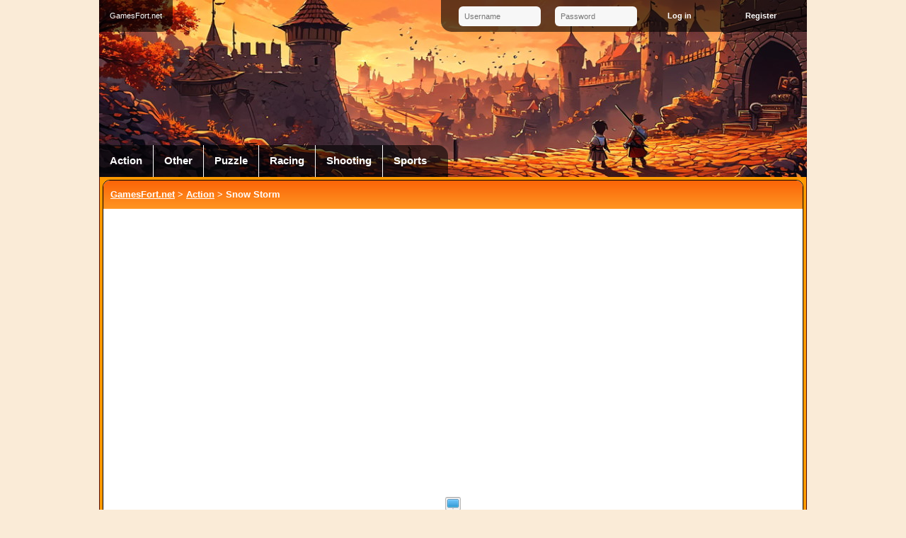

--- FILE ---
content_type: text/html; charset=UTF-8
request_url: https://www.gamesfort.net/game/112/Snow_Storm.html
body_size: 3781
content:
<!DOCTYPE html PUBLIC "-//W3C//DTD XHTML 1.0 Transitional//EN" "http://www.w3.org/TR/xhtml1/DTD/xhtml1-transitional.dtd">

<html xmlns="http://www.w3.org/1999/xhtml">

<head>
<meta http-equiv="Content-Type" content="text/html; charset=UTF-8" />
<link rel="shortcut icon" href="https://www.gamesfort.net/favicon.ico" type="image/x-icon" />
<title>Snow Storm - GamesFort.net</title>
<link rel="alternate" type="application/rss+xml" title="Newest Files (RSS 2.0)" href="https://www.gamesfort.net/rss.php?r=newest&amp;l=10" />

<meta name="viewport" content="width=device-width" />

<link rel="stylesheet" type="text/css" href="https://www.gamesfort.net/templates/gamesfort/style.css" />
<link rel="stylesheet" type="text/css" href="https://www.gamesfort.net/templates/gamesfort/mobile.css" />
<meta name="description" content="You have to clear some roads" />
<meta name="keywords" content="Snow Storm, games, online games, flash, online, fun, play, sport, gamesfort, fort, kids, arcade" />

<script type="text/javascript">
  var siteurl = "https://www.gamesfort.net/";
  var lang = {"report":"Report","older":"Older","newer":"Newer","next":"Next","previous":"Previous","view_cup":"View cup"};
</script>
<script type="text/javascript" src="https://www.gamesfort.net/jscripts/jquery.js?v=69"></script>
<script type="text/javascript" src="https://www.gamesfort.net/templates/gamesfort/template.js?v=69"></script>
<script type="text/javascript" src="https://www.gamesfort.net/jscripts/global.js?v=69"></script>
<meta property="og:image" content="https://www.gamesfort.net/files/image/snowstorm.jpg" />
</head>
<body>

<div id="header">
  <div id="mobile_menu">
    <a href="" id="member_menu_switch"></a>
    <a href="" id="categories_menu_switch"></a>
  </div>
  <a href="https://www.gamesfort.net/" id="home"><h1>GamesFort.net</h1></a>
  <script type="text/javascript"> mobileMenu.init(); </script>
  <div id="member_menu">
    <form action="https://www.gamesfort.net/login.php" method="post">
      <input type="text" name="username" maxlength="25" placeholder="Username" />
      <input type="password" name="password" placeholder="Password" />
      <input type="hidden" name="remember" value="1" />
      <input type="submit" name="submit" value="Log in" class="button" />
      <a href="https://www.gamesfort.net/profile.php?a=register" class="button">Register</a>
    </form>
  </div>
  <ul id="categories">
    <li class="first"><a href="https://www.gamesfort.net/category/1/Action">Action</a></li>
    <li><a href="https://www.gamesfort.net/category/7/Other">Other</a></li>
    <li><a href="https://www.gamesfort.net/category/2/Puzzle">Puzzle</a></li>
    <li><a href="https://www.gamesfort.net/category/6/Racing">Racing</a></li>
    <li><a href="https://www.gamesfort.net/category/4/Shooting">Shooting</a></li>
    <li><a href="https://www.gamesfort.net/category/3/Sports">Sports</a></li>
  </ul>
</div>
<div id="main">
  <div id="file_box" class="content_box">
    <h2><a href="https://www.gamesfort.net/">GamesFort.net</a> &gt; <a href="https://www.gamesfort.net/category/1/Action">Action</a> &gt; Snow Storm</h2>
    <div class="content center">
      <a href="" id="full_screen_close">Close</a>
	  <div id="full_screen_overlay"></div>
      <div><!-- SWF Player -->
<div id="resize_file" style="width:525px;height:400px;">
</div>
<script type="text/javascript">
    window.RufflePlayer = window.RufflePlayer || {};
    window.addEventListener("load", (event) => {
        const ruffle = window.RufflePlayer.newest();
        const player = ruffle.createPlayer();
        const container = document.getElementById("resize_file");
		player.style.width = "100%";
		player.style.height = "100%";
        container.appendChild(player);
        player.load({
            url: "https://www.gamesfort.net/files/file1234567/snowstorm.swf",
            allowScriptAccess: false
        });
    });
</script>
<script src="https://unpkg.com/@ruffle-rs/ruffle"></script></div>
      <p>
        <a href="" id="full_screen">
          <img src="https://www.gamesfort.net/images/full_screen.png" title="Full screen" alt="Full screen" />
        </a>
        <a href="" id="mobile_play">
          <img src="https://www.gamesfort.net/images/full_screen.png" title="Full screen" alt="Full screen" />
          <span>Click here to play!</span>
        </a>
	  </p>
    </div>
  </div>
  <div class="clear"></div>
  <div id="main_contents">
    <ul class="tab_menu" id="file_tabs">
      <li><a href="" class="selected">Game info</a></li>
      <li><a href="">Favorite</a></li>
      <li><a href="">Share</a></li>
      <li><a href="">Report broken</a></li>
    </ul>
    <div class="content_box tab_menu_contents">
      <div class="content" id="file_tabs_contents">
        <div class="pos_relative">
          <p class="bold">
            Snow Storm
          </p>
          <p id="file_rating">3.00</p>
          <p>You have to clear some roads</p>
          <p><a href="https://www.gamesfort.net/search.php?t=Snow+Storm">Snow Storm</a></p>
          <p class="file_info">Played: 7,211</p>
          <p class="file_info">Added: 1 January 1970</p>
          <p class="file_info">Added by: </p>
          <div class="clear"></div>
        </div>
        <div>
          <p class="bold">Please log in to favorite.</p>
        </div>
        <div>
          <p>
            <a href="https://www.facebook.com/sharer.php?u=https%3A%2F%2Fwww.gamesfort.net%2Fg112&amp;t=Snow+Storm+-+GamesFort.net" rel="nofollow" target="_blank"><img src="https://www.gamesfort.net/images/share/facebook.png" title="Facebook" alt="Facebook" /></a>
            <a href="https://twitter.com/intent/tweet?text=Check+out+Snow+Storm+-+https%3A%2F%2Fwww.gamesfort.net%2Fg112" rel="nofollow" target="_blank"><img src="https://www.gamesfort.net/images/share/twitter.png" title="Twitter" alt="Twitter" /></a>
            <a href="https://reddit.com/submit?url=https%3A%2F%2Fwww.gamesfort.net%2Fg112&amp;title=Snow+Storm+-+GamesFort.net" rel="nofollow" target="_blank"><img src="https://www.gamesfort.net/images/share/reddit.png" title="Reddit" alt="Reddit" /></a>
          </p>
          <h4>Add to your website:</h4>
          <p><textarea class="comment" onfocus="this.select();">&lt;iframe width=&quot;525&quot; height=&quot;400&quot; src=&quot;https://www.gamesfort.net/file.php?f=112&amp;iframe=1&quot; frameborder=&quot;0&quot;&gt;&lt;/iframe&gt;</textarea></p>
        </div>
        <div>
          <form method="post" action="" id="report_broken_form">
            <p>What is wrong with this file?</p>
            <p>
              <input type="text" name="report_reason" />
              <input type="submit" value="Submit" />
            </p>
          </form>
        </div>
      </div>
    </div>
    <script type="text/javascript">
		init_file_info(112, 3.00, 1, 10);
    </script>
    <div id="to_comments" class="content_box">
      <h2>
        Comments:
      </h2>
      <div class="content">
        <form action="" method="post" id="comment_form">
          <div id="bb_code"></div>
          <p><textarea name="comment" id="comment" class="comment"></textarea></p>
          <p id="comment_verification_field"></p>
          <p><input type="submit" value="Add comment" /></p>
        </form>
        <script type="text/javascript">
          bb_code.attach_emoticons("bb_code", "comment");
        </script>
        <div class="separator"></div>
        <div id="comments"></div>
      </div>
    </div>
    <script type="text/javascript">
      comments.data = {"comments":[],"previous":0,"next":0,"time":1769912278};
      comments.init(112, 10);
    </script>
    <div class="content_box">
      <h2>Related games:</h2>
      <div class="content">
        <div class="related_files"><!--
        --><div class="file related_file">
          <div class="icon">
            <a href="https://www.gamesfort.net/game/288/Before_The_Storm.html">
              <img src="https://www.gamesfort.net/files/image/f-1093.gif" width="100" height="80" title="Before The Storm" alt="Before The Storm" />
            </a>
          </div>
          <div class="desc">
            <p class="link"><a href="https://www.gamesfort.net/game/288/Before_The_Storm.html">Before The Storm</a></p>
            <p>Rearrange the pieces of this nice puzzle, containing green grass and trees.</p>
            <p class="played">(Played: 11 788)</p>
          </div>
        </div><!--
        --><div class="file related_file">
          <div class="icon">
            <a href="https://www.gamesfort.net/game/210/Simpsons_Snow_Fight.html">
              <img src="https://www.gamesfort.net/files/image/springfieldsnowfight1.gif" width="100" height="80" title="Simpsons Snow Fight" alt="Simpsons Snow Fight" />
            </a>
          </div>
          <div class="desc">
            <p class="link"><a href="https://www.gamesfort.net/game/210/Simpsons_Snow_Fight.html">Simpsons Snow Fight</a></p>
            <p>Its christmas in Springfield and with it always comes snow and snowball fight...</p>
            <p class="played">(Played: 7 086)</p>
          </div>
        </div><!--
        --><div class="file related_file">
          <div class="icon">
            <a href="https://www.gamesfort.net/game/188/Storm_The_House.html">
              <img src="https://www.gamesfort.net/files/image/stormthehouse.jpg" width="100" height="80" title="Storm The House" alt="Storm The House" />
            </a>
          </div>
          <div class="desc">
            <p class="link"><a href="https://www.gamesfort.net/game/188/Storm_The_House.html">Storm The House</a></p>
            <p>It is time to storm the house</p>
            <p class="played">(Played: 5 904)</p>
          </div>
        </div><!--
        --><div class="file related_file">
          <div class="icon">
            <a href="https://www.gamesfort.net/game/49/Snow_Boarder.html">
              <img src="https://www.gamesfort.net/files/image/snowboarder.gif" width="100" height="80" title="Snow Boarder" alt="Snow Boarder" />
            </a>
          </div>
          <div class="desc">
            <p class="link"><a href="https://www.gamesfort.net/game/49/Snow_Boarder.html">Snow Boarder</a></p>
            <p>Ride on a snowboard and do some tricks</p>
            <p class="played">(Played: 6 567)</p>
          </div>
        </div><!--
        --><div class="file related_file">
          <div class="icon">
            <a href="https://www.gamesfort.net/game/249/Santa_Snow_Fight.html">
              <img src="https://www.gamesfort.net/files/image/santa_snow_fight.gif" width="100" height="80" title="Santa Snow Fight" alt="Santa Snow Fight" />
            </a>
          </div>
          <div class="desc">
            <p class="link"><a href="https://www.gamesfort.net/game/249/Santa_Snow_Fight.html">Santa Snow Fight</a></p>
            <p>Santa is drunk again. Throw snowballs at naked santa before he gets away.</p>
            <p class="played">(Played: 8 554)</p>
          </div>
        </div><!--
         --></div>
      </div>
    </div>
  </div>  <div id="side_menu">
    <div class="content_box_2">
      <h3>Most Popular</h3>
      <div class="content">
        <ol>
          <li><a href="https://www.gamesfort.net/game/271/Star_Fall.html">Star Fall</a> (102 995 times)</li>
          <li><a href="https://www.gamesfort.net/game/232/Slingshot_Santa.html">Slingshot Santa</a> (71 475 times)</li>
          <li><a href="https://www.gamesfort.net/game/228/Eskiv.html">Eskiv</a> (71 193 times)</li>
          <li><a href="https://www.gamesfort.net/game/217/Mili_and_Tary.html">Mili and Tary</a> (61 494 times)</li>
          <li><a href="https://www.gamesfort.net/game/280/Adrenaline.html">Adrenaline</a> (53 922 times)</li>
          <li><a href="https://www.gamesfort.net/game/314/BMW_Racing_Game.html">BMW Racing Game</a> (43 162 times)</li>
        </ol>
      </div>
    </div>
    <div class="content_box_2">
      <h3>Top Players</h3>
      <div class="content">
        <ol>
          <li><a href="https://www.gamesfort.net/profile/1393/TASOS131313.html">TASOS131313</a> (19 wins)</li>
          <li><a href="https://www.gamesfort.net/profile/1392/Gameninja12.html">Gameninja12</a> (17 wins)</li>
          <li><a href="https://www.gamesfort.net/profile/1410/riadh.html">riadh</a> (15 wins)</li>
          <li><a href="https://www.gamesfort.net/profile/1/hanz.html">hanz</a> (10 wins)</li>
          <li><a href="https://www.gamesfort.net/profile/1397/kellyboy12.html">kellyboy12</a> (6 wins)</li>
          <li><a href="https://www.gamesfort.net/profile/635/landfill.html">landfill</a> (4 wins)</li>
          <li><a href="https://www.gamesfort.net/profile/754/matywww.html">matywww</a> (4 wins)</li>
          <li><a href="https://www.gamesfort.net/profile/556/Quacker37.html">Quacker37</a> (3 wins)</li>
          <li><a href="https://www.gamesfort.net/profile/607/BRUTUS.html">BRUTUS</a> (3 wins)</li>
          <li><a href="https://www.gamesfort.net/profile/43168/bubbleball.html">bubbleball</a> (3 wins)</li>
        </ol>
      </div>
    </div>
    <div class="content_box_2">
      <h3>Search</h3>
      <div class="content">
        <form action="https://www.gamesfort.net/search.php" method="post">
          <p><input type="text" name="t" maxlength="25" /></p>
          <p><input type="submit" value="Search" /></p>
        </form>
        <div class="center">
          <a href="https://www.gamesfort.net/search.php?t=online+rpg+game" style="font-size:16px">online rpg game</a>
          <a href="https://www.gamesfort.net/search.php?t=sprinter+game" style="font-size:17px">sprinter game</a>
          <a href="https://www.gamesfort.net/search.php?t=racing+games" style="font-size:18px">racing games</a>
          <a href="https://www.gamesfort.net/search.php?t=war+games" style="font-size:17px">war games</a>
          <a href="https://www.gamesfort.net/search.php?t=game" style="font-size:25px">game</a>
          <a href="https://www.gamesfort.net/search.php?t=skill+game" style="font-size:19px">skill game</a>
          <a href="https://www.gamesfort.net/search.php?t=timing+game" style="font-size:17px">timing game</a>
          <a href="https://www.gamesfort.net/search.php?t=action+driving+game" style="font-size:19px">action driving game</a>
          <a href="https://www.gamesfort.net/search.php?t=santa+game" style="font-size:17px">santa game</a>
          <a href="https://www.gamesfort.net/search.php?t=bike+game" style="font-size:15px">bike game</a>
        </div>
      </div>
    </div>
    <div class="content_box_2">
      <h3>Statistics</h3>
      <div class="content">
        <p>Total files: 817</p>
        <p>Played today: 24</p>
        <p>Overall played: 6 612 667</p>
        <p>Total members: 68 857</p>
        <p>
          Users online: 929
          (0 members,
          929 guests)
          <br />Members: <span class="bot">SemrushBot</span>, <span class="bot">Bingbot</span>
        </p>
      </div>
    </div>
    <div class="center">
      <a href="https://www.gamesfort.net/rss.php"><img src="https://www.gamesfort.net/images/rss_feed.png" width="32" height="32" title="RSS Feed" alt="RSS Feed" /></a>
    </div>
  </div>  <div class="clear"></div>
</div>
<div id="footer">
  <ul id="footer_menu">
    <li class="first"><a href="https://www.gamesfort.net/">Home</a></li>
    <li><a href="https://www.gamesfort.net/memberlist.php">Member List</a></li>
    <li><a href="/page/privacy-policy.html">Privacy Policy</a></li>
    <li><a href="https://www.gamesfort.net/contact.php">Contact Us</a></li>
  </ul>
  <p>Copyright &copy; 2024 <a href="https://www.gamesfort.net/">GamesFort.net</a>. All games and descriptions copyright &copy; to their respective owners. All rights reserved.</p>
  <p>
    <!-- onArcade 2.5 -->
    Powered by <a href="http://www.onarcade.com">onArcade</a>
  </p>
</div>

<script defer src="https://static.cloudflareinsights.com/beacon.min.js/vcd15cbe7772f49c399c6a5babf22c1241717689176015" integrity="sha512-ZpsOmlRQV6y907TI0dKBHq9Md29nnaEIPlkf84rnaERnq6zvWvPUqr2ft8M1aS28oN72PdrCzSjY4U6VaAw1EQ==" data-cf-beacon='{"version":"2024.11.0","token":"656b158ef7374d4ba9f2f92e7a5363a2","r":1,"server_timing":{"name":{"cfCacheStatus":true,"cfEdge":true,"cfExtPri":true,"cfL4":true,"cfOrigin":true,"cfSpeedBrain":true},"location_startswith":null}}' crossorigin="anonymous"></script>
</body>

</html>